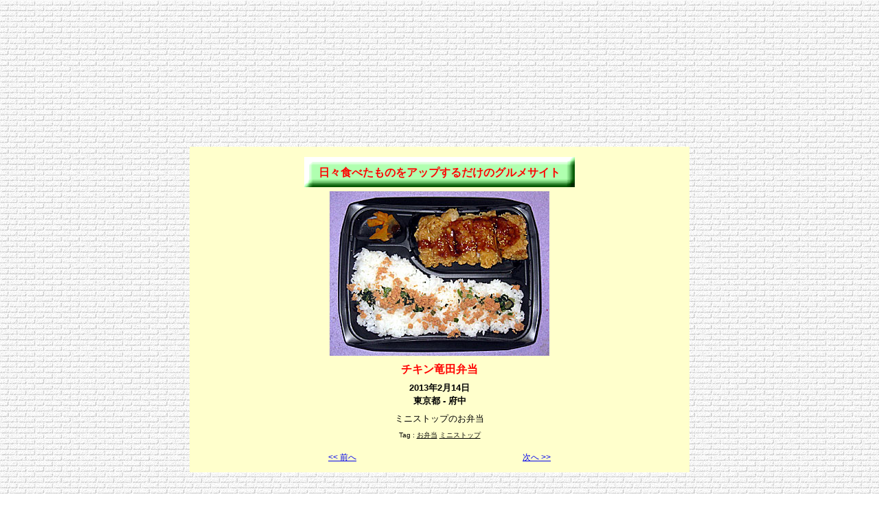

--- FILE ---
content_type: text/html
request_url: http://hibitabetamono.ojaru.jp/20130214bento.html
body_size: 1075
content:
<!DOCTYPE HTML PUBLIC "-//W3C//DTD HTML 4.01 Transitional//EN"><html lang="ja"><head><meta http-equiv="Content-Language" content="ja"><meta http-equiv="Content-Type" content="text/html; charset=Shift_JIS"><meta name="viewport" content="width=728px,user-scalable=yes"><link rel="stylesheet" type="text/css" media="screen,print" href="./css/base.css"><link rel="stylesheet" type="text/css" media="screen,print" href="./css/food.css"><link rel="shortcut icon" type="image/x-icon" href="http://hibitabetamono.ojaru.jp/favicon.ico"><title>チキン竜田弁当 | 日々食べたものをアップするだけのグルメサイト</title></head><body id="detail"><script type="text/javascript" charset="utf-8" src="//asumi.shinobi.jp/encount"></script><center><div id="nnj"><script async src="//pagead2.googlesyndication.com/pagead/js/adsbygoogle.js"></script><ins class="adsbygoogle" style="display:inline-block;width:728px;height:90px;" data-ad-client="ca-pub-8955877480064565" data-ad-slot="4040170387"></ins><script>(adsbygoogle=window.adsbygoogle||[]).push({});</script></div><script async src="//pagead2.googlesyndication.com/pagead/js/adsbygoogle.js"></script><ins class="adsbygoogle" style="display:inline-block;width:728px;height:90px;" data-ad-client="ca-pub-8955877480064565" data-ad-slot="3294952299"></ins><script>(adsbygoogle=window.adsbygoogle||[]).push({});</script><br><br><div id="contents"><div id="head"><h1><a href="index.html">日々食べたものをアップするだけのグルメサイト</a></h1></div><img src="./photo/20130214bento.jpg?v=3" style="width:320px;height=240px;" alt="チキン竜田弁当"><div id="food"><strong>チキン竜田弁当</strong></div><div id="ymd">2013年2月14日</div><div id="place">東京都 - 府中</div><div id="comment">ミニストップのお弁当</div><div id="tag">Tag&nbsp;:&nbsp;<a href="bt.html">お弁当</a>&nbsp;<a href="mp.html">ミニストップ</a></div><table id="page"><tr><td align="left"><a href="20130213okonomiyakipan.html"><< 前へ</a></td><td align="right"><a href="20130218bento.html">次へ >></a></td></tr></table></div></center><br><br><div style="text-align: center;"><div style="display: inline-block; position: relative; z-index: 9999;"><script type="text/javascript" charset="utf-8" src="//asumi.shinobi.jp/fire?f=434"></script></div></div></body></html>

--- FILE ---
content_type: text/html; charset=utf-8
request_url: https://www.google.com/recaptcha/api2/aframe
body_size: 267
content:
<!DOCTYPE HTML><html><head><meta http-equiv="content-type" content="text/html; charset=UTF-8"></head><body><script nonce="mx3CXA9L0UgVLNb0h3ekng">/** Anti-fraud and anti-abuse applications only. See google.com/recaptcha */ try{var clients={'sodar':'https://pagead2.googlesyndication.com/pagead/sodar?'};window.addEventListener("message",function(a){try{if(a.source===window.parent){var b=JSON.parse(a.data);var c=clients[b['id']];if(c){var d=document.createElement('img');d.src=c+b['params']+'&rc='+(localStorage.getItem("rc::a")?sessionStorage.getItem("rc::b"):"");window.document.body.appendChild(d);sessionStorage.setItem("rc::e",parseInt(sessionStorage.getItem("rc::e")||0)+1);localStorage.setItem("rc::h",'1768696940648');}}}catch(b){}});window.parent.postMessage("_grecaptcha_ready", "*");}catch(b){}</script></body></html>

--- FILE ---
content_type: text/css
request_url: http://hibitabetamono.ojaru.jp/css/food.css
body_size: 1732
content:
@charset "Shift_JIS";

/* common */
body {
	background: url('../img/wall.gif');
	text-align: center;
}
img {
	border: none;
}
ul {
	margin: 0;
	padding: 0;
}
ul li {
	margin: 0;
	padding: 0;
}
div#contents {
	background-color: #ffffcc;
	width: 728px;
	padding: 5px 0 10px 0;
}
div#head {
	width: 700px;
	height: 50px;
}
div#head h1 {
	background: url('../img/head.gif') no-repeat;
	width: 394px;
	height: 44px;
	margin-bottom: 10px;
	padding-top: 9px;
	font-size: 120%;
	line-height: 180%;
}
div#head h1 a {
	color: #ff0000;
	text-decoration: none;
}
div#nnj {
	height: 100px;
}

/* index */
body#index div#thumb {
	margin-top: 10px;
}
body#index div#thumb span {
	padding: 3px;
}
body#index div#thumb span img {
	width: 54px;
	height: 42px;
}
body#index div#link,
body#index div#pref {
	padding: 15px 10px 5px 10px;
	text-align: left;
}
body#index div#link span,
body#index div#pref span {
	padding: 0 4px 0 4px;
	font-size: 75%;
	line-height: 135%;
}

/* tag */
table#tag tr td {
	font-size: 75%;
}
table#tag tr td.left img {
	width: 160px;
	height: 120px;
}
table#tag tr td.right {
	padding-left: 10px;
}
table#tag tr td.right span {
	font-size: 90%;
}

/* detail */
body#detail div#food {
	margin: 10px 0 0 0;
	color: #ff0000;
	font-size: 120%;
	font-weight: bold;
}
body#detail div#ymd {
	margin: 10px 0 0 0;
	font-size: 100%;
	font-weight: bold;
}
body#detail div#place {
	margin: 3px 0 0 0;
	font-size: 100%;
	font-weight: bold;
}
body#detail div#comment {
	margin: 10px 100px 0 100px;
	font-size: 100%;
}
body#detail div#tag {
	margin: 10px 50px 0 50px;
	font-size: 75%;
}
body#detail div#tag a {
	color: #000000;
}
body#detail table#page {
	margin-top: 15px;
}
body#detail table#page td {
	width: 160px;
	font-size: 75%;
}


--- FILE ---
content_type: text/javascript; charset=utf-8
request_url: https://spnativeapi-tls.i-mobile.co.jp/api/ad_spot.ashx?partnerId=3461&mediaId=88146&spotId=232163&asn=1&num=7&callback=imobile_jsonp_callback_5614dee36808&tagv=1.2.45&referer=http://hibitabetamono.ojaru.jp/20130214bento.html
body_size: -6
content:
imobile_jsonp_callback_5614dee36808({"result":{"code":3,"message":"Ad not found"},"spotInfo":{},"ads":[]})